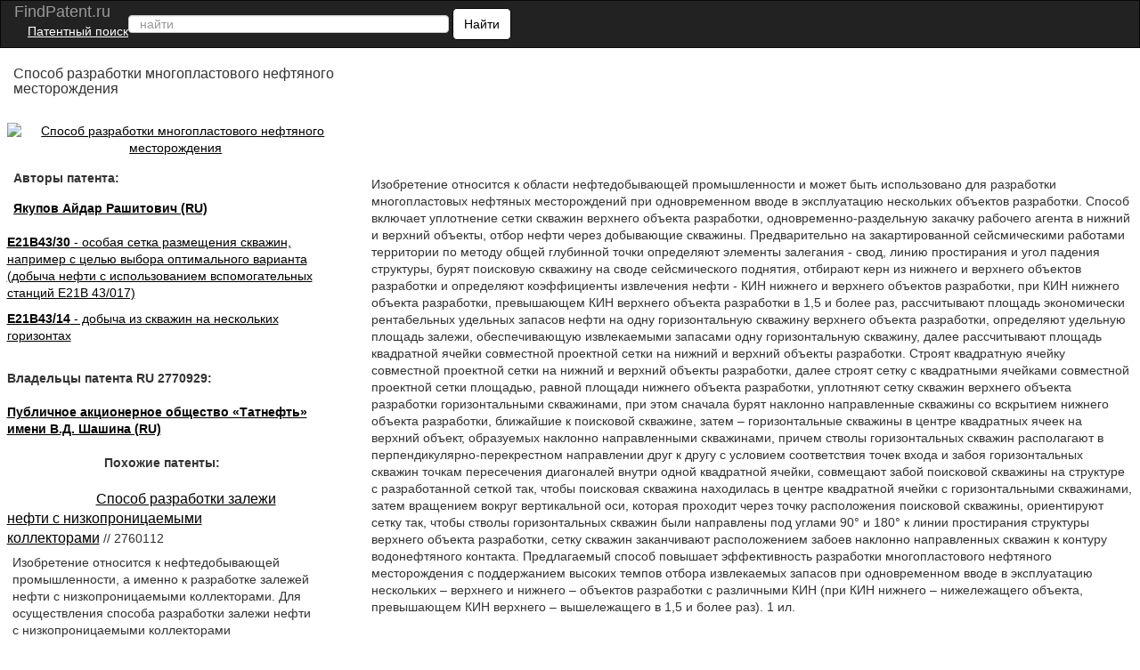

--- FILE ---
content_type: text/html; charset=UTF-8
request_url: https://findpatent.ru/patent/277/2770929.html
body_size: 16416
content:
<!DOCTYPE html>
<html lang='ru' itemscope itemtype="http://schema.org/Article">
<head>
    <meta name="viewport" content="width=device-width, initial-scale=1.0" />
    <meta http-equiv="Content-Type" content="text/html; charset=utf-8" />
    <meta name="copyright" content="&copy; Патентный поиск, поиск патентов на изобретения - FindPatent.ru - 2012-2023" />
    <link rel="sitemap" type="application/xml" title="Sitemap" href="https://findpatent.ru/sitemap.xml" />
    <link rel="apple-touch-icon" sizes="57x57" href="https://img.findpatent.ru/i/apple-icon-57x57.png" type="image/png" />
    <link rel="apple-touch-icon" sizes="60x60" href="https://img.findpatent.ru/i/apple-icon-60x60.png" type="image/png" />
    <link rel="apple-touch-icon" sizes="72x72" href="https://img.findpatent.ru/i/apple-icon-72x72.png" type="image/png" />
    <link rel="apple-touch-icon" sizes="76x76" href="https://img.findpatent.ru/i/apple-icon-76x76.png" type="image/png" />
    <link rel="apple-touch-icon" sizes="114x114" href="https://img.findpatent.ru/i/apple-icon-114x114.png" type="image/png" />
    <link rel="apple-touch-icon" sizes="120x120" href="https://img.findpatent.ru/i/apple-icon-120x120.png" type="image/png" />
    <link rel="apple-touch-icon" sizes="144x144" href="https://img.findpatent.ru/i/apple-icon-144x144.png" type="image/png" />
    <link rel="apple-touch-icon" sizes="152x152" href="https://img.findpatent.ru/i/apple-icon-152x152.png" type="image/png" />
    <link rel="apple-touch-icon" sizes="180x180" href="https://img.findpatent.ru/i/apple-icon-180x180.png" type="image/png" />
    <link rel="icon" sizes="192x192" href="https://img.findpatent.ru/i/android-icon-192x192.png" type="image/png" />
    <link rel="icon" sizes="32x32" href="https://img.findpatent.ru/i/favicon-32x32.png" type="image/png" />
    <link rel="icon" sizes="96x96" href="https://img.findpatent.ru/i/favicon-96x96.png" type="image/png" />
    <link rel="icon" sizes="16x16" href="https://img.findpatent.ru/i/favicon-16x16.png" type="image/png" />
    <link rel="shortcut icon" href="https://img.findpatent.ru/i/favicon-16x16.png" type="image/png" />
    <link rel="manifest" href="https://img.findpatent.ru/manifest.json">
    <meta name="msapplication-TileColor" content="#ffffff">
    <meta name="msapplication-TileImage" content="https://img.findpatent.ru/i/ms-icon-144x144.png">
    <meta name="theme-color" content="#ffffff">
    <script type="text/javascript" src="/js/jquery-1.4.4.js"></script>


<link rel="stylesheet" href="/highlight/styles/foundation.css">
<link rel="stylesheet" href="/css/bs.css">
<link rel="stylesheet" href="/css/style.css">
<link href="/i/favicon.ico" rel="shortcut icon">
<!--script src="/highlight/highlight.js"></script>
<script type="text/javascript" src="/highlight/etc.js"></script-->

<!--script src="/js/getscript/getscript.js"></script>
<link rel="stylesheet" href="/js/getscript/getscript.css" type="text/css"-->

<!--[if lte IE 10]>
<------><script type="text/javascript" src="/js/html5shiv.js"></script>
<![endif]-->


    
    
    <meta name="url" content="https://findpatent.ru/patent/277/2770929.html" />
    
    
    <meta name="date" content="2022-09-02T16:43:21+04:00" />
    
    <meta name="keywords" content="Способ разработки многопластового нефтяного месторождения" />
    
    <meta name="Description" content="Изобретение относится к области нефтедобывающей промышленности и может быть использовано для разработки многопластовых нефтяных месторождений при одновременном вводе в эксплуатацию нескольких объектов разработки. Способ включает уплотнение сетки скважин верхнего объекта разработки, одновременно-раздельную закачку рабочего агента в нижний и верхний объекты, отбор нефти через добывающие скважины. Предварительно на закартированной сейсмическими работами территории по методу общей глубинной точки определяют элементы залегания - свод, линию простирания и угол падения структуры, бурят поисковую скважину на своде сейсмического поднятия, отбирают керн из нижнего и верхнего объектов разработки и определяют коэффициенты извлечения нефти - КИН нижнего и верхнего объектов разработки, при КИН нижнего объекта разработки, превышающем КИН верхнего объекта разработки в 1,5 и более раз, рассчитывают площадь экономически рентабельных удельных запасов нефти на одну горизонтальную скважину верхнего объекта разработки, определяют удельную площадь залежи, обеспечивающую извлекаемыми запасами одну горизонтальную скважину, далее рассчитывают площадь квадратной ячейки совместной проектной сетки на нижний и верхний объекты разработки. Строят квадратную ячейку совместной проектной сетки на нижний и верхний объекты разработки, далее строят сетку с квадратными ячейками совместной проектной сетки площадью, равной площади нижнего объекта разработки, уплотняют сетку скважин верхнего объекта разработки горизонтальными скважинами, при этом сначала бурят наклонно направленные скважины со вскрытием нижнего объекта разработки, ближайшие к поисковой скважине, затем – горизонтальные скважины в центре квадратных ячеек на верхний объект, образуемых наклонно направленными скважинами, причем стволы горизонтальных скважин располагают в перпендикулярно-перекрестном направлении друг к другу с условием соответствия точек входа и забоя горизонтальных скважин точкам пересечения диагоналей внутри одной квадратной ячейки, совмещают забой поисковой скважины на структуре с разработанной сеткой так, чтобы поисковая скважина находилась в центре квадратной ячейки с горизонтальными скважинами, затем вращением вокруг вертикальной оси, которая проходит через точку расположения поисковой скважины, ориентируют сетку так, чтобы стволы горизонтальных скважин были направлены под углами 90° и 180° к линии простирания структуры верхнего объекта разработки, сетку скважин заканчивают расположением забоев наклонно направленных скважин к контуру водонефтяного контакта. Предлагаемый способ повышает эффективность разработки многопластового нефтяного месторождения с поддержанием высоких темпов отбора извлекаемых запасов при одновременном вводе в эксплуатацию нескольких – верхнего и нижнего – объектов разработки с различными КИН. 1 ил." />
    
    <meta name="robots" content="index, follow" />
    <title>Способ разработки многопластового нефтяного месторождения</title>
    <!--scoped-->
    <style>@charset "utf-8";
*::before, *::after{box-sizing:border-box;}
*{font-family:Arial, Geneva, sans-serif;margin:0px;}
@font-face { font-family: 'Arvo'; font-display: auto; src: local('Arvo'), url(https://fonts.gstatic.com/s/arvo/v9/rC7kKhY-eUDY-ucISTIf5PesZW2xOQ-xsNqO47m55DA.woff2) format('woff2'); }
body, html{height:100%;margin:0px;padding:0px; line-height: 1.42857;background-color: #fff;color: #333; font-size: 14px; min-width:320px;}
a {background-color:transparent; cursor:pointer;text-decoration:underline;color:#000;}
h1{font-size:20px;text-decoration:none;padding-bottom:10px;}
h2{font-size:27px;}
h3{font-size:24px;}
h4{font-size:21px;}
h5{font-size:18px;}
h6{font-size:14px;}
b, strong { font-weight: 700; }
p {margin: 0 0 10px;}
h1, .h1, h2, .h2, h3, .h3 {margin-bottom: 10px; margin-top: 20px; }
h1, h2, h3, h4, h5, h6, .h1, .h2, .h3, .h4, .h5, .h6 {color: inherit; font-family: inherit;font-weight: 500; line-height: 1.1; }
/* ШАПКА */
.navbar{position:relative;min-height:50px;margin-bottom:20px;border:1px solid transparent}
@media (min-width:768px){.navbar{border-radius:4px}.navbar-header{float:left}}
.navbar-inverse{background-color:#222;border-color:#080808}
.navbar-brand {font-size: 18px; line-height: 20px; padding: 0 15px 0 15px;  color: #ffffff;}
.navbar-header{float:left;display:table;content:" ";width:100%;}
@media (min-width:768px){.navbar-header{float:left; width:55%;}}
@media (min-width:838px){.navbar-header{width:47%;}}
.patent{color:#ffffff;}
.patent li{display:block;margin-top:16px;}
.moremenu2 {display:none;}
@media (max-width:761px) {.moremenu2 {display:block;}}
.moremenu2 a {text-decoration:underline; color:#fff;}
.vk_img{float:left;width:49px;margin-top:0px;height:27px;background:url(/img/icons.png) -9px 0px;cursor:pointer;}
.ok_img{float:left;width:49px;margin-top:0px;height:27px;background:url(/img/icons.png) 149px 0px;cursor:pointer;}
.f_img{float:left;width:49px;margin-top:0px;height:27px;background:url(/img/icons.png) 100px 0px;cursor:pointer;}
.t_img{float:left;width:49px;margin-top:0px;height:27px;background:url(/img/icons.png) 48px 0px;cursor:pointer;}
.g_img{margin-top:15px;}

/* NAV BAR BLOCK */
.navbar-inverse .navbar-text{color:#9d9d9d}
.navbar-inverse .navbar-nav > li > a{color:#9d9d9d}
.navbar-inverse .navbar-nav > li > a:hover, .navbar-inverse .navbar-nav > li > a:focus{color:#fff;background-color:transparent}
.seach_hide {display:none;}
@media (max-width:500px)
{
.seach_hide {display:block;}
}
.navbar-form{padding-left:150px;padding:10px 15px;margin-top:8px;margin-right:-15px;margin-bottom:8px;margin-left:-15px;border-top:1px solid transparent;border-bottom:1px solid transparent;-webkit-box-shadow:inset 0 1px 0 rgba(255, 255, 255, .1), 0 1px 0 rgba(255, 255, 255, .1);box-shadow:inset 0 1px 0 rgba(255, 255, 255, .1), 0 1px 0 rgba(255, 255, 255, .1)}
@media (min-width:768px)
{
    .navbar-form .form-group{display:inline-block;margin-bottom:0;vertical-align:middle}
    .navbar-form .form-control{display:inline-block;width:auto;vertical-align:middle}
    .navbar-form .control-label{margin-bottom:0;vertical-align:middle}
    .navbar-form {width:auto;padding-top:0;padding-bottom:0;margin-right:0;margin-left:0;border:0;}
    
    .navbar-left{float:left !important}
    .navbar-right{float:right !important;margin-right:15px}
    .navbar-right ~ .navbar-right{margin-right:0}
    
}
@media (max-width:767px){
    .navbar-form .form-group{margin-bottom:5px}
    .navbar-form .form-group:last-child{margin-bottom:0}
}

    
    td{text-align:center;border:#000 solid 1px;}
table { width:90%; border-collapse: collapse; }
.clearfix::after, .container::after, .container-fluid::after,.form-horizontal .form-group::after, .btn-toolbar::after, .btn-group-vertical > .btn-group::after, .nav::after, .navbar::after, .navbar-header::after, .navbar-collapse::after, .pager::after, .panel-body::after, .modal-footer::after{clear:both;}
.clearfix::before, .clearfix::after, .dl-horizontal dd::before, .dl-horizontal dd::after, .container::before, .container::after, .container-fluid::before, .container-fluid::after, .row::before, .row::after, .form-horizontal .form-group::before, .form-horizontal .form-group::after, .btn-toolbar::before, .btn-toolbar::after, .btn-group-vertical > .btn-group::before, .btn-group-vertical > .btn-group::after, .nav::before, .nav::after, .navbar::before, .navbar::after, .navbar-header::before, .navbar-header::after, .navbar-collapse::before, .navbar-collapse::after, .pager::before, .pager::after, .panel-body::before, .panel-body::after, .modal-footer::before, .modal-footer::after{content:" ";display:table;}
.navbar-inverse .navbar-collapse, .navbar-inverse .navbar-form{border-color:#101010;}
.container > .navbar-header, .container-fluid > .navbar-header, .container > .navbar-collapse, .container-fluid > .navbar-collapse{margin-left:0;margin-right:0;}
.navbar-inverse .navbar-nav > .active > a, .navbar-inverse .navbar-nav > .active > a:hover, .navbar-inverse .navbar-nav > .active > a:focus{color:#fff;background-color:#080808}
.navbar-inverse .navbar-nav > .disabled > a, .navbar-inverse .navbar-nav > .disabled > a:hover, .navbar-inverse .navbar-nav > .disabled > a:focus{color:#444;background-color:transparent}
.navbar-inverse .navbar-toggle{border-color:#333}
.navbar-inverse .navbar-toggle:hover, .navbar-inverse .navbar-toggle:focus{background-color:#333}
.navbar-inverse .navbar-toggle .icon-bar{background-color:#fff}
.navbar-inverse .navbar-collapse, .navbar-inverse .navbar-form{border-color:#101010}
.navbar-inverse .navbar-nav > .open > a, .navbar-inverse .navbar-nav > .open > a:hover, .navbar-inverse .navbar-nav > .open > a:focus{color:#fff;background-color:#080808}
@media (max-width:767px){.navbar-inverse .navbar-nav .open .dropdown-menu > .dropdown-header{border-color:#080808}
.navbar-inverse .navbar-nav .open .dropdown-menu .divider{background-color:#080808}
.navbar-inverse .navbar-nav .open .dropdown-menu > li > a{color:#9d9d9d}
.navbar-inverse .navbar-nav .open .dropdown-menu > li > a:hover, .navbar-inverse .navbar-nav .open .dropdown-menu > li > a:focus{color:#fff;background-color:transparent}
.navbar-inverse .navbar-nav .open .dropdown-menu > .active > a, .navbar-inverse .navbar-nav .open .dropdown-menu > .active > a:hover, .navbar-inverse .navbar-nav .open .dropdown-menu > .active > a:focus{color:#fff;background-color:#080808}
.navbar-inverse .navbar-nav .open .dropdown-menu > .disabled > a, .navbar-inverse .navbar-nav .open .dropdown-menu > .disabled > a:hover, .navbar-inverse .navbar-nav .open .dropdown-menu > .disabled > a:focus{color:#444;background-color:transparent}
}
.navbar-inverse .navbar-link{color:#9d9d9d}
.navbar-inverse .navbar-link:hover{color:#fff}
.navbar-inverse .btn-link{color:#9d9d9d}
.navbar-inverse .btn-link:hover, .navbar-inverse .btn-link:focus{color:#fff}
.navbar-inverse .btn-link[disabled]:hover, fieldset[disabled] .navbar-inverse .btn-link:hover, .navbar-inverse .btn-link[disabled]:focus, fieldset[disabled] .navbar-inverse .btn-link:focus{color:#444}
article, aside, details, figcaption, figure, footer, header, hgroup, main, menu, nav, section, summary{display:block;}
.container-fluid{margin-left:auto;margin-right:auto;padding-left:15px;padding-right:15px;}
.navbar-collapse{padding-right:15px;padding-left:15px;overflow-x:visible;-webkit-overflow-scrolling:touch;border-top:1px solid transparent;-webkit-box-shadow:inset 0 1px 0 rgba(255, 255, 255, .1);box-shadow:inset 0 1px 0 rgba(255, 255, 255, .1)}
.navbar-collapse.in{overflow-y:auto}
@media (min-width:768px){.navbar-collapse{width:auto;border-top:0;-webkit-box-shadow:none;box-shadow:none}
.navbar-collapse.collapse{display:block !important;height:auto !important;padding-bottom:0;overflow:visible !important;visibility:visible !important}
.navbar-collapse.in{overflow-y:visible}
}
.collapse{display:none;visibility:hidden}
.collapse.in{display:block;visibility:visible}
tr.collapse.in{display:table-row}
tbody.collapse.in{display:table-row-group}
.navbar-left{float:left !important}
.collapsing{position:relative;height:0;overflow:hidden;-webkit-transition-timing-function:ease;-o-transition-timing-function:ease;transition-timing-function:ease;-webkit-transition-duration:.35s;-o-transition-duration:.35s;transition-duration:.35s;-webkit-transition-property:height, visibility;-o-transition-property:height, visibility;transition-property:height, visibility}
.sr-only{position:absolute;width:1px;height:1px;padding:0;margin:-1px;overflow:hidden;clip:rect(0, 0, 0, 0);border:0}
.sr-only-focusable:active, .sr-only-focusable:focus{position:static;width:auto;height:auto;margin:0;overflow:visible;clip:auto}
.collapse{display:none;visibility:hidden;}
@media (min-width:768px){.navbar-left{float:left !important}
}
.navbar-nav{margin:7.5px 15px}
.navbar-nav > li > a{padding-top:10px;padding-bottom:10px;line-height:20px}
@media (max-width:767px){.navbar-nav .open .dropdown-menu{position:static;float:none;width:auto;margin-top:0;background-color:transparent;border:0;-webkit-box-shadow:none;box-shadow:none}
.navbar-nav .open .dropdown-menu > li > a, .navbar-nav .open .dropdown-menu .dropdown-header{padding:5px 15px 5px 25px}
.navbar-nav .open .dropdown-menu > li > a{line-height:20px}
.navbar-nav .open .dropdown-menu > li > a:hover, .navbar-nav .open .dropdown-menu > li > a:focus{background-image:none}
}
@media (min-width:768px){.navbar-nav{float:left;margin:0}
.navbar-nav > li{float:left}
.navbar-nav > li > a{padding-top:15px;padding-bottom:15px}
}
.nav{padding-left:0;margin-bottom:0;list-style:none}
.nav > li{position:relative;display:block}
.nav > li > a{position:relative;display:block;padding:10px 15px}
.nav > li > a:hover, .nav > li > a:focus{text-decoration:none;background-color:#eee}
.nav > li.disabled > a{color:#777}
.nav > li.disabled > a:hover, .nav > li.disabled > a:focus{color:#777;text-decoration:none;cursor:not-allowed;background-color:transparent}
.nav .open > a, .nav .open > a:hover, .nav .open > a:focus{background-color:#eee;border-color:#337ab7}
.nav .nav-divider{height:1px;margin:9px 0;overflow:hidden;background-color:#e5e5e5}
.nav > li > a > img{max-width:none}
.navbar-toggle{position:relative;float:right;padding:9px 10px;margin-top:8px;margin-right:15px;margin-bottom:8px;background-color:transparent;background-image:none;border:1px solid transparent;border-radius:4px}
.navbar-toggle:focus{outline:0}
.navbar-toggle .icon-bar{display:block;width:22px;height:2px;border-radius:1px}
.navbar-toggle .icon-bar + .icon-bar{margin-top:4px}
@media (min-width:768px){.navbar-toggle{display:none}
}
.form-control{background-color:#fff;background-image:none;border:1px solid #ccc;border-radius:4px;box-shadow:0 1px 1px rgba(0, 0, 0, 0.075) inset;color:#555;display:block;font-size:14px;height:20px;line-height:1.42857;padding:6px 12px;transition:border-color 0.15s ease-in-out 0s, box-shadow 0.15s ease-in-out 0s;width:100%;}
.form-control::-moz-placeholder{color:#999;opacity:1;}
input, button, select, textarea{font-family:inherit;font-size:inherit;line-height:inherit;}
button, input, optgroup, select, textarea{color:inherit;font:inherit;margin:0;}
.btn{-moz-user-select:none;background-image:none;border:1px solid transparent;border-radius:4px;cursor:pointer;display:inline-block;font-size:14px;font-weight:400;line-height:1.42857;margin-bottom:0;padding:6px 12px;text-align:center;vertical-align:middle;white-space:nowrap;}
button, select{text-transform:none;}
.navbar{border-radius:0;}
.login a{float:left;}
.navbar-form .btn-default{background:#fff;color:#000;border:1px solid #000000;border-radius:5px;}
.fb{display:block;background:url("../images/social-icon.png");width:30px;height:30px;}
.gp{display:block;width:30px;height:30px;background:url("../images/social-icon.png") -186px 0;}
.tw{display:block;width:30px;height:30px;background:url("../images/social-icon.png") -31px 0;}
.navbar-inverse .navbar-nav > li > a.icon{padding:10px 15px;}
.icon{float:left;padding:0;}
.navbar-nav{min-width:240px;}
.navbar-toggle{margin:8px 5px 8px 0}
.f1lblock{max-width:100%;position:relative;margin-left:2%;}
.f2lblock{max-width:100%;position:relative;float:right;}
.f3rblock{max-width:100%;position:relative;float:left;}
.f3rblock img {max-width:100%;}
@media (max-width:700px)
{
.f3rblock .tbl { max-width:100%;
       overflow-x: scroll;
    	    -webkit-overflow-scrolling: touch;}
    	    }
.f4rblock{max-width:100%;width:100%;position:relative;clear:both;height:105px;}
.f4rblock_old{max-width:100%;width:100%;position:relative;float:left;clear:both;height:90px;}
.titlein{width:100%;clear:both;}
.bifimgleft{height:auto;max-width:100%; margin-top:10px;}
.img_bl_left{width:100%; margin-top:15px;}
.img_block_right{width:97%;margin-left:2%; margin-top:15px;}
@media (min-width:0px){.login-menu{display:none;}
.login-two{display:block !important;}
}
@media (max-width:300px){.navbar-form{width:320px;overflow:hidden;}
.sidebar{float:right;}
.content{float:left;}
}
@media (min-width:300px){.sidebar{float:right;}
.content{float:left;}
.patent{display:none;}
.navbar-form{padding:10px;padding-left:30px;padding-right:0px;}
.navbar-form .text{display:none;}
.navbar-form button{margin:-3px 0 0 0;height:36px;}
.form-control{display:inline-block;width:70%;}
}
@media (max-width:500px){.content img{width:100%;}
}
@media (min-width:500px){.navbar-form{padding:0 20px;border:none;box-shadow:none;}
.navbar-form .text{display:block;}
.navbar-form button{margin:0;}
.form-group{float:left;}
.navbar-form .form-control{display:inline-block;width:135px;vertical-align:middle;}
.search-collapse{width:auto;border-top:0;-webkit-box-shadow:none;box-shadow:none;}
.btn-search{display:none;}
.search-collapse.collapse{display:block !important;padding-bottom:0;overflow:visible !important;visibility:visible !important;}
}
@media (min-width:550px){.navbar-form .form-control{width:195px;}
}
@media (min-width:600px){.navbar-form .form-control{width:235px;}
}
@media (min-width:650px){.navbar-form .form-control{width:285px;}
}
@media (min-width:700px){.navbar-form .form-control{width:345px;}
.f1lblock{max-width:30%;position:relative;float:left;margin-left:0px;display:inline-block;}
.f2lblock{max-width:28%;position:relative;clear:left;float:left;margin-right:5px;padding-right:5px;display:inline-block;}
.f3rblock{max-width:69%;position:relative;float:right;display:inline-block;align-content:flex-start;text-align:left;}
.f4rblock_new{max-width:68%;width:68%;position:relative;margin-top:10px;margin-top:-40px;display:block;align-content:flex-start;text-align:left;float:none;clear:both;}
.f4rblock{max-width:68%;width:68%;position:relative;float:right;margin-top:10px;margin-top:-40px;display:inline-block;align-content:flex-start;text-align:left;}
.titlein{width:30%;float:left;}
.bifimgleft{height:auto;margin-left:0px;max-width:100%;}
}
@media (min-width:768px){
.sidebar{display:block;}
.login-menu{display:block;}
.navbar-form .form-control{width:180px;}
.navbar-form{padding:0;}
.navbar-form .form-control{display:inline-block;width:130px;}
.nav > li > a{padding:15px 5px;}
.form-control{width:165px;}
}
@media (min-width:850px){.navbar-form .form-control{width:240px;}
.navbar-header{width:65%;}
.img_bl_left{float:left; max-width:728px;}
.img_block_right{float:right;width:320px;margin-left:2%;text-align:left;}
}
@media (min-width:900px){.navbar-form .form-control{width:290px;}
.navbar-header{width:64%;}
}
@media (min-width:910px){.navbar-form .form-control{width:270px;}
.navbar-header{width:68%;}
}
@media (min-width:950px){.navbar-header{min-width:56%;}
.sidebar{float:left;}
.content{float:right;}
.navbar-form .form-control{width:330px;}
}
@media (min-width:1050px){.patent{display:block;padding:0 10px 0 0;}
.navbar-form .form-control{width:150px;}
}
@media (min-width:1100px){.navbar-form .form-control{width:180px;}
.navbar-header{width:74%;}
}
@media (min-width:1200px){.navbar-form .form-control{width:360px;}
.navbar-header{min-width:72%;}
}
@media (min-width:1300px){.navbar-form .form-control{width:390px;}
}
@media (min-width:1400px){.navbar-form .form-control{width:400px;}
.navbar-header{width:75%;}
}
@media (min-width:1500px){.navbar-form .form-control{width:570px;}
}
@media (min-width:1600px){.navbar-form .form-control{width:640px;}
}
@media (min-width:1700px){.navbar-form .form-control{width:720px;}
}
@media (min-width:1800px){.navbar-form .form-control{width:780px;}
}
@media (min-width:1900px){.navbar-form .form-control{width:850px;}
}
.navbar-inverse .navbar-toggle:focus{background:#222222;}
.navbar-inverse .navbar-toggle:hover{background:#333;}
.twoimage{clear:both;padding:1px;vertical-align:bottom;text-align:center;align-content:center;}
.left-fixed-menu{background-color:#000;position:fixed;right:15px;top:60px;}
@media (min-width:980px){.left-fixed-menu{display:none;}
}
.more{background-color:#222222;color:#ffffff;padding:3px;cursor:pointer;}
.sidebar a{font-size:15px;}
.sidebar a:hover{color:#444444;}
.footer{background-color:#000;color:#cccccc;}
.copy{display:inline-block;float:left;margin-left:20px;padding:2px;color:#f5f5f5;font-size:12px;}
#totop{bottom:25px;cursor:pointer;display:none;position:fixed;right:25px;z-index:99999999999999;}
div.footer span.footer_menu{display:inline-block;width:100%;padding:2px;text-align:center;vertical-align:top;font-size:12px;}
.center-wraper{max-width:1265px;margin:auto;text-align:left;}
.txt_on_main_page{margin-left:10px;font-size:13px;}
.rightPart{float:left;width:43%;padding-left:1%;overflow:hidden;margin-top:-5%;}
.leftPart{float:left;width:55%;}
.leftPartsimple{float:left;width:50%;}
@media (max-width:850px){.leftPart{width:100%;}
.rightPart{width:100%;padding-left:0px;}
}
.p5w100{padding-top:5px;padding-bottom:5px;width:100%;}
.w100left{width:100%;background-color:#F0F0F0;float:left;}
.leftp10{text-align:left;padding:2%;}
.f10p5{font-size:14px;padding-top:5px;}
.plt15{float:left;padding-right:20px;padding-left:10px;padding-top:10px;padding-bottom:10px;}
.navbar-inverse .navbar-form{border:none;}
@media (max-width:499px){.navbar-inverse .navbar-form{width:100%;}
}
.index_font_18{color:black;font-size:18px;margin-left:3px;}
.fleft{float:left;}
.w25p{width:25%;}
.mar15px{margin-left:15px;}
.numpatents{width:100%;}
.numpatents li{line-height:32px;list-style:none;clear:both;}
.fright{float:right;}
.finPatAleft a{margin-left:37px;}
.tree_el{font-size:15px;float:left;}
.adslot_1{display:inline-block;}
.w728{max-width:728px;margin:auto;}
.p1p{padding:1%;text-align:center;align-content:center;}
.max800center{max-width:800px;margin:auto;}
.txtcenter{text-align:center; }
.txtcenter p {padding:7px;}
.txtleft{text-align:left;}
.m5{margin:5px;}
.aynde{margin-top:3px;margin-bottom:3px;}
.aynde a{color:#000000;margin-right:10px;}
.aynde a:hover{color:#000000;}
.greeny{font-size:14px;font-weight:400;font-family:arial, helvetica, sans-serif;color:#006600 !important;}
.greeny a{color:#006600;text-decoration:none;}
.greeny a:hover{text-decoration:underline;color:#000000;}
.yandex_ad_new_right{position:fixed;top:85px;left:1%;width:23%;}
@media (max-width:1314px){.yandex_ad_new_right{position:relative;top:0px;right:0px;width:auto;}
}
.navbar-right{padding-top:12px;min-width:240px;padding-bottom:12px; padding-right:15px;}
.footer_butons{margin-top:3px;min-width:220px;overflow:hidden;margin-right:15px;}
.reklama {padding-left:30px;color:#cccccc;cursor:pointer;text-decoration:underline;}
@media (max-width:500px){

.reklama {width:100%; clear:both; padding:9px; float:left;}
}
#upmenushow {margin-right:30px;}
.yap-yandex_ad-vertical .yap-layout { width:100%;}
.w90clear {clear:both;width:90%;
}
.loginleft { float:left; width:50%; padding-top:25px;}
.loginright {float:left; width:49%; padding-bottom:15px;}
.bifimgleft { text-align:center;}
.bigimage {text-align:center;}
@media (max-width:670px)
{
.air {padding:4px;}

.avtorlist {margin-top:7px; }
.loginleft, .loginright {width:100%; }
.bifimgleft {  margin-top:25px;}
.img_block_right a {margin-top:5px;}
}
.img_bl_left small {font-size:14px;}
@media(min-width:1000px)
{
.fixedavtor {position:fixed; top:0px;  right:50%; max-width:320px; margin-right: -537px;}
}
.subscribe {width:90%; border:0px;}
.subscribe td { border-bottom:1px solid #ccc;}
.subscribe td img {margin-left:5px; cursor:pointer;}
.subscribe tr:hover {background-color:#eeeeee;  }
.pagination td  { padding:7px; border:1px solid #ccc; width: 18px; text-align:center;}
.pagination td:hover { background-color:#ccc;}

.pagination .active  {  background-color:#666; color:#fff;}
.pagination .active a { color:#fff;}
.cabinet_avtor {width:30%; min-width:315px; text-align:right; float:right; padding-right:5px; margin-top:4px;}
@media (max-width:400px)
{
.cabinet_avtor {padding-bottom:10px;}
}
.header_in_set { width:27px;float:right;height:20px;padding-top:7px;position:absolute;right:7px;top:4px; margin-left:7px;}

@media (max-width:800px) {.fr4block {float:none;}}</style>
</head>
<body>

<div class="body">
<nav class="navbar navbar-inverse" style="margin: 0">
    <div class="container-fluid">
    
        <div class="navbar-header">
            <div class="header_in_set">
        	<!-- auth -->
        	<!--a style="cursor:pointer;" onmouseover="this.href='/login.html';"><img src="https://img.findpatent.ru/img/logout.png" style="width:26px;" alt="Login/Logout" /></a-->
            </div>
            <button type="button" class="navbar-toggle collapsed" id="upmenushow">
                <span class="icon-bar"></span>
                <span class="icon-bar"></span>
                <span class="icon-bar"></span>
            </button>
            <button type="button" class="navbar-toggle collapsed btn-search" id="showfindform">
                <img src="https://img.findpatent.ru/img/serchico.png" style="width:15px; height:14px;" alt="Поиск" />
            </button>
            
            <div style="float:left;">
		    <a class="navbar-brand" style="height:25px; text-decoration:none;" onmouseover="this.href='https://findpatent.ru/';">
    	    
                <span style="line-height: 25px;">FindPatent.ru</span>
            
            </a><br><a href="/" style="padding:0px;line-height:7px; color: white; font-size: 14px; padding-left: 15px;">Патентный поиск</a></div>
            
            <div class="search-collapse collapse" id="search-collapse">
                <!--ul class="nav navbar-nav navbar-left patent">
                    <li>
                	<noindex>
                	<a href="/articles/reklama.html" rel="nofollow" style="color:gold;">Размещение рекламы</a>
                	</noindex>
                    </li>
                </ul-->
                <form class="navbar-form navbar-left" method="get" action="/search.pl" name="csesearchbox" id="cse-search-box">

                    <input type="text" class="form-control search_area_input" placeholder="найти" id="search" name="q" value="" />
                    <input type="hidden" name="cx" value="partner-pub-2482561249882702:3189474985" />
                    <input type="hidden" name="cof" value="FORID:10" />
                    <input type="hidden" name="ie" value="UTF-8" />
                    <input type="hidden" name="searchtype" value="1" />
                    <input type="hidden" name="save" value="1" />
                    <button type="submit" class="btn btn-default">
                        <span class="seach_hide"> <img src="https://img.findpatent.ru/img/serchico_black.png" alt="" /></span>
                        <span class="text">Найти</span>
                    </button>
                </form>
            </div>
        </div>
    
        <div class="collapse navbar-collapse" id="bs-example-navbar-collapse-1">
            <ul class="nav navbar-nav navbar-right">
        	<!-- share -->
            </ul>
            <div class="moremenu2">
            <hr /><BR /><a style="padding:0px;line-height:14px; margin-left:10px;cursor:pointer;" onmouseover="this.href='/registraciya-patentov.html';">Регистрация патентов</a><BR />
            </div>

          </div>

    </div>
</nav>
<div class="center-wraper clearfix">

<div id="content">
<!-- -->
<div>
<div class="titlein"><h1 style="font-size:16px;margin-left:2%;" itemprop="name">Способ разработки многопластового нефтяного месторождения</h1></div>
<div class="f4rblock clearfix"><!-- ban1 --></div>
<div class="f1lblock">
<!-- ev -->

<div id="bigimage">
<a onClick="window.location.href='/img_show/15943382.html';">

<img src="https://img.findpatent.ru/img_data/1594/15943382-o.jpg" class="bifimgleft"  alt="Способ разработки многопластового нефтяного месторождения" itemprop="image">

</a>
</div>

<div style="margin-left:2%;">
<div style="margin-top:15px; margin-bottom:15px;">    <b>Авторы патента:</b></div>

<div class="avtorlist"> <a onClick="window.location.href='/byauthors/1965838/';" rel="nofollow" style="color:black; margin-top:10px;"><b><span itemprop="author">Якупов Айдар Рашитович (RU)</span></b></a></div>
            
            </div>
            <br />
            
            
            
	    <!-- banleft1 -->
            
            <div style="padding-bottom:10px;"><a onClick="window.location.href='/catalog/45990/';" rel="nofollow" style="color:black;"><b>E21B43/30</b> - особая сетка размещения скважин, например с целью выбора оптимального варианта (добыча нефти с использованием вспомогательных станций E21B 43/017)</a>
            </div>
            
            <div style="padding-bottom:10px;"><a onClick="window.location.href='/catalog/45970/';" rel="nofollow" style="color:black;"><b>E21B43/14</b> - добыча из скважин на нескольких горизонтах</a>
            </div>
            
            <br />
            
            
            <b>Владельцы патента RU 2770929:</b><br /><br />
            
            <a onClick="window.location.href='/byowners/277408/';" rel="nofollow" style="color:black;"><b>Публичное акционерное общество «Татнефть» имени В.Д. Шашина (RU)</b></a><br />
            
            <br />
            
            

            
</div>
<div class="f3rblock clearfix">
   <div itemprop="text" style="margin-left:2%;"> <div style="padding-top:5px;"><p>Изобретение относится к области нефтедобывающей промышленности и может быть использовано для разработки многопластовых нефтяных месторождений при одновременном вводе в эксплуатацию нескольких объектов разработки. Способ включает уплотнение сетки скважин верхнего объекта разработки, одновременно-раздельную закачку рабочего агента в нижний и верхний объекты, отбор нефти через добывающие скважины. Предварительно на закартированной сейсмическими работами территории по методу общей глубинной точки определяют элементы залегания - свод, линию простирания и угол падения структуры, бурят поисковую скважину на своде сейсмического поднятия,  отбирают керн из нижнего и верхнего объектов разработки и определяют коэффициенты извлечения нефти - КИН нижнего и верхнего объектов разработки, при КИН нижнего объекта разработки, превышающем КИН верхнего объекта разработки в 1,5 и более раз, рассчитывают площадь экономически рентабельных удельных запасов нефти на одну горизонтальную скважину верхнего объекта разработки, определяют удельную площадь залежи, обеспечивающую извлекаемыми запасами одну горизонтальную скважину, далее рассчитывают площадь квадратной ячейки совместной проектной сетки на нижний и верхний объекты разработки. Строят квадратную ячейку совместной проектной сетки на нижний и верхний объекты разработки, далее строят сетку с квадратными ячейками совместной проектной сетки площадью, равной площади нижнего объекта разработки, уплотняют сетку скважин верхнего объекта разработки горизонтальными скважинами, при этом сначала бурят наклонно направленные скважины со вскрытием нижнего объекта разработки, ближайшие к поисковой скважине, затем – горизонтальные скважины в центре квадратных ячеек на верхний объект, образуемых наклонно направленными скважинами, причем стволы горизонтальных скважин располагают в перпендикулярно-перекрестном направлении друг к другу с условием соответствия точек входа и забоя горизонтальных скважин точкам пересечения диагоналей внутри одной квадратной ячейки, совмещают забой поисковой скважины на структуре с разработанной сеткой так, чтобы поисковая скважина находилась в центре квадратной ячейки с горизонтальными скважинами, затем вращением вокруг вертикальной оси, которая проходит через точку расположения поисковой скважины, ориентируют сетку так, чтобы стволы горизонтальных скважин были направлены под углами 90° и 180° к линии простирания структуры верхнего объекта разработки, сетку скважин заканчивают расположением забоев наклонно направленных скважин к контуру водонефтяного контакта. Предлагаемый способ повышает эффективность разработки многопластового нефтяного месторождения с поддержанием высоких темпов отбора извлекаемых запасов при одновременном вводе в эксплуатацию нескольких – верхнего и нижнего – объектов разработки с различными КИН (при КИН нижнего – нижележащего объекта, превышающем КИН верхнего – вышележащего в 1,5 и более раз). 1 ил.</p></div>

<!-- ban2 -->

<p>&nbsp;</p><p>Изобретение относится к области нефтедобывающей промышленности и может быть использовано для разработки многопластовых нефтяных месторождений при одновременном вводе в эксплуатацию нескольких объектов разработки, а именно при превышении коэффициента извлечения нефти (КИН) нижнего объекта в 1,5 раза и более КИН верхнего объекта.</p><p>Известен способ разработки многопластового нефтяного месторождения, при котором каждый нефтяной пласт разрабатывают отдельно самостоятельной сеткой добывающих и нагнетательных скважин (Иванова М.М., Дементьев Л.Ф., Чоловский И.П. Нефтепромысловая геология и геологические основы разведки месторождений нефти и газа. - М.: Недра, 1985, стр.232). По способу на нефтяной площади, где находится несколько нефтяных пластов, столько же самостоятельных сеток скважин и соответственно во столько же раз увеличено общее число скважин и примерно во столько же раз увеличены общие капитальные затраты. </p><p>Недостатком этого способа является чрезмерное увеличение общего числа скважин и капитальных затрат. Более того, если каждый из пластов обладает слишком низкой продуктивностью, такой, что дебит нефти проектной скважины оказывается ниже минимальной экономически допустимой величины, то месторождение вообще не будет введено в разработку, и все его запасы нефти будут потеряны.</p><p>Также известен способ разработки многопластового нефтяного месторождения, при котором все нефтяные пласты объединяют в один общий эксплуатационный объект с одной общей сеткой добывающих и нагнетательных скважин (Иванова М.М., Дементьев Л.Ф., Чоловский И.П. Нефтепромысловая геология и геологические основы разведки месторождений нефти и газа. - М.: Недра, 1985, стр.236. 2).</p><p>Недостатком способа является увеличение неравномерности вытеснения нефти агентом в добывающие скважины и, как следствие, происходит уменьшение средней доли нефти в суммарном отборе жидкости. Причем возможно такое значительное увеличение неравномерности вытеснения нефти и такое значительное уменьшение средней доли нефти в суммарном отборе жидкости, что не увеличивается, а наоборот уменьшается средний дебит нефти, в таком случае объединение пластов становится нерациональным и недопустимым.</p><p>Наиболее близким является способ разработки многопластового нефтяного месторождения (Патент RU № 2474676, МПК Е21В 43/14, 43/20, опубл. 10.02.2013), включающий уплотнение сетки скважин верхнего объекта разработки, одновременно-раздельную закачку рабочего агента в нижний и верхний объекты, отбор нефти через добывающие скважины.</p><p>Недостатком способа является то, что при вовлечении в разработку одновременно несколько пластов без учета их фильтрационно-емкостных свойств и коэффициентов извлечения нефти невозможно поддерживать высокие темпы отбора и достичь увеличения дебита нефти. Вследствие недостаточной информации эффективность разработки такого многопластового месторождения также будет не высока. </p><p>Технической задачей является повышение эффективности разработки многопластового нефтяного месторождения с поддержанием высоких темпов отбора извлекаемых запасов при одновременном вводе в эксплуатацию нескольких – верхнего и нижнего – объектов разработки с различными КИН (при КИН нижнего – нижележащего объекта, превышающем КИН верхнего – вышележащего в 1,5 и более раза) за счет оптимального расположения единой квадратной сетки наклонно-направленных проектных скважин нижнего и верхнего объектов и уплотняющей сетки горизонтальных скважин верхнего объекта. </p><p>Техническая задача решается способом разработки многопластового нефтяного месторождения, включающим уплотнение сетки скважин верхнего объекта разработки, одновременно-раздельную закачку рабочего агента в нижний и верхний объекты, отбор нефти через добывающие скважины.</p><p>Новым является то, что предварительно на закартированной сейсмическими работами территории по методу общей глубинной точки определяют элементы залегания - свод, линию простирания и угол падения структуры, бурят поисковую скважину на своде сейсмического поднятия,  отбирают керн из нижнего и верхнего объектов разработки и определяют коэффициенты извлечения нефти - КИН нижнего и верхнего объектов разработки, при КИН нижнего объекта разработки превышающем КИН верхнего объекта разработки в 1,5 и более раза рассчитывают площадь экономически рентабельных удельных запасов нефти на одну горизонтальную скважину верхнего объекта разработки, определяют удельную площадь залежи, обеспечивающую извлекаемыми запасами одну горизонтальную скважину, далее рассчитывают площадь квадратной ячейки совместной проектной сетки на нижний и верхний объекты разработки по формуле:</p><p>S=Sгс*(КИН н.о./КИН в.о.), </p><p>где S – площадь одной квадратной ячейки совместной проектной сетки скважин,</p><p>Sгс – площадь рентабельных запасов на одну горизонтальную скважину верхнего объекта,</p><p>КИН н.о. – коэффициент извлечения нефти нижнего объекта разработки по данным анализа керна, </p><p>КИН в.о. – коэффициент извлечения нефти верхнего объекта разработки по данным анализа керна,</p><p>строят квадратную ячейку совместной проектной сетки на нижний и верхний объекты разработки, далее строят сетку с квадратными ячейками совместной проектной сетки площадью, равной площади нижнего объекта разработки, уплотняют сетку скважин верхнего объекта разработки горизонтальными скважинами, при этом сначала бурят наклонно-направленные скважины со вскрытием нижнего объекта разработки, ближайшие к поисковой скважине, затем –горизонтальные скважины в центре квадратных ячеек на верхний объект, образуемых наклонно-направленными скважинами, причем стволы горизонтальных скважин располагают в перпендикулярно-перекрестном направлении друг к другу с условием соответствия точек входа и забоя горизонтальных скважин точкам пересечения диагоналей внутри одной квадратной ячейки, совмещают забой поисковой скважины на структуре с разработанной сеткой так, чтобы поисковая скважина находилась в центре квадратной ячейки с горизонтальными скважинами, затем вращением вокруг вертикальной оси, которая проходит через точку расположения поисковой скважины, ориентируют сетку так, чтобы стволы горизонтальных скважин были направлены под углом 90° и 180° к линии простирания структуры верхнего объекта разработки, сетку скважин заканчивают расположением забоев наклонно-направленных скважин к контуру водонефтяного контакта.</p><p>На фиг. изображена схема сетки с равносторонними квадратными ячейками с горизонтальными скважинами в центре квадратных ячеек.</p><p>Способ разработки многопластового нефтяного месторождения осуществляют следующим образом.</p><p>Многие нефтяные месторождения состоят из нескольких –нижних и верхних нефтяных пластов (объектов разработки), расположенных на разной глубине. При разработке многопластового нефтяного месторождения нижние и верхние объекты разработки вырабатываются по-разному. Предлагается разрабатывать многопластовое нефтяное месторождение с поддержанием высоких темпов отбора извлекаемых запасов при одновременном вводе в эксплуатацию верхнего и нижнего объектов разработки с различными коэффициентами извлечения нефти - КИН, а именно при КИН нижнего объекта, превышающем КИН верхнего объекта разработки в 1,5 и более раза за счет оптимального расположения единой квадратной сетки с учетом КИН верхнего и нижнего объектов разработки. Например, к таким залежам можно отнести Ромашкинское, Бавлинское, Матросовское, Тат-Кандызское и др. месторождения.</p><p>Предварительно на закартированной сейсмическими работами территории многопластового нефтяного месторождения, состоящего из нижнего и верхнего объектов разработки, по методу общей глубинной точки МОГТ (например, в 2Д, 3Д, 4Д и т.п. структуре) определяют элементы залегания - свод, линию простирания и угол падения структуры. Бурят поисковую скважину на своде сейсмического поднятия. Отбирают керн из нижнего и верхнего объектов разработки и определяют коэффициенты извлечения нефти - КИН нижнего и верхнего объектов разработки (КИН н.о., КИН в.о.). При КИН нижнего объекта разработки превышающем КИН верхнего объекта разработки в 1,5 и более раза рассчитывают площадь экономически рентабельных удельных запасов нефти на одну горизонтальную скважину верхнего объекта разработки (Sгс). Определяют удельную площадь залежи, обеспечивающую извлекаемыми запасами одну горизонтальную скважину. Далее рассчитывают площадь квадратной ячейки S совместной проектной сетки на нижний и верхний объекты разработки по формуле:</p><p>S=Sгс*(КИН н.о./КИН в.о.), </p><p>где S – площадь одной квадратной ячейки совместной проектной сетки скважин,</p><p>Sгс – площадь рентабельных запасов на одну горизонтальную скважину верхнего объекта,</p><p>КИН н.о. – коэффициент извлечения нефти нижнего объекта разработки по данным анализа керна, </p><p>КИН в.о. – коэффициент извлечения нефти верхнего объекта разработки по данным анализа керна утвержденный при подсчете запасов.</p><p>После определения площади квадратной ячейки S совместной проектной сетки на нижний и верхний объекты разработки строят квадратную ячейку совместной проектной сетки на нижний и верхний объекты разработки. Далее строят сетку (трафарет, см. фиг.) с квадратными ячейками совместной проектной сетки площадью, равной площади нижнего объекта разработки. Уплотняют сетку скважин верхнего объекта разработки горизонтальными скважинами. При этом сначала бурят наклонно-направленные скважины со вскрытием нижнего объекта разработки, ближайшие к поисковой скважине, затем –горизонтальные скважины в центре квадратных ячеек на верхний объект, образуемых наклонно-направленными скважинами, причем стволы горизонтальных скважин располагают в перпендикулярно-перекрестном направлении друг к другу с условием соответствия точек входа и забоя горизонтальных скважин точкам пересечения диагоналей внутри одной квадратной ячейки. Совмещают забой поисковой скважины на структуре с разработанной сеткой так, чтобы поисковая скважина находилась в центре квадратной ячейки с горизонтальными скважинами. Длина горизонтального ствола скважины - это прямая линия, соединяющая две точки соседних ячеек. Длина горизонтального ствола скважины также зависима от плотности сетки и равномерно изменяется в меньшую или большую сторону при изменении сетки. Центр сетки (трафарета) -это местоположение поисковой скважины. Затем вращением вокруг вертикальной оси, которая проходит через точку расположения поисковой скважины, ориентируют сетку так, чтобы стволы горизонтальных скважин были направлены под углом 90° и 180° к линии простирания структуры верхнего объекта разработки. Сетку скважин заканчивают расположением забоев наклонно-направленных скважин к контуру водонефтяного контакта, т.е. расположение забоев наклонно-направленных скважин ограничивают контуром водонефтяного контакта. После этого осуществляют одновременно-раздельную закачку рабочего агента в нижний и верхний объекты, отбор нефти через добывающие скважины.</p><p>Таким образом ввод наклонно-направленных скважин производится одновременно на нижний и верхний объект разработки по технологии одновременно-раздельной добычи - ОРД или одновременно-раздельной закачки - ОРЗ и добывающих горизонтальных скважин на верхний объект разработки, что позволяет уплотнить сетку верхнего объекта разработки и тем самым существенно увеличить темпы отбора запасов.</p><p>Пример практического применения.</p><p>Предварительно на закартированной сейсмическими работами МОГТ в 2Д структуре (другие примеры практического применения осуществляли в 3Д, 4Д и т.д. структуре) определили элементы залегания (свод, линию простирания и угол падения структуры). Пробурили поисковую скважину. Отобрали керн в нижнем и верхнем объектах разработки. Определили по анализу керна КИН по объектам разработки. КИН верхнего объекта разработки равен 0,2 д.е, нижнего объекта разработки - 0,4 д.е. КИН нижнего объекта разработки превышает КИН верхнего объекта разработки в 2 раза. Экономически рентабельные удельные запасы нефти на одну горизонтальную проектную скважину верхнего объекта составили 20000 т, площадь залежи на одну горизонтальную скважину составила – 160000 м2. Рассчитали площадь квадратной ячейки S совместной проектной сетки на нижний и верхний объекты разработки по формуле:</p><p>S=Sгс*(КИН н.о./КИН в.о.) = 160000*(0,4/0,2)=360000 м2. </p><p>Построили квадратную ячейку площадью 360000 м2, далее построили сетку с равносторонними квадратными ячейками равной площади залежи нижнего объекта, разместили проектные забои наклонно-направленных и горизонтальных скважин в центре квадратных ячеек, образуемых наклонно-направленными скважинами. Причем стволы горизонтальных скважин направили в перпендикулярно-перекрестном направлении друг к другу с условием соответствия точек входа и забоя горизонтальных скважин точкам пересечения диагоналей внутри одной квадратной ячейки. Сначала забои наклонно-направленных скважин №№ 1,2,3 на нижний объект разработки, затем забой горизонтальной скважины № 4гс на верхний. И так далее: наклонно-направленные скважины №№ 26,29,30 на нижний объект и горизонтальную скважину № 31гс на верхний объект, далее наклонно-направленные скважины №№ 33,34,4 на нижний и горизонтальную № 36гс, 32гс на верхний, далее наклонно-направленные скважины №№ 5,6,8 на нижний объект и горизонтальную № 7гс на верхний объект, далее наклонно-направленные скважины №№ 9,10,13 на нижний объект и горизонтальную № 12гс на верхний объект, далее наклонно-направленные скважины №№ 14,16,17 на нижний объект и горизонтальную скважину № 15гс на верхний объект, далее наклонно-направленные скважины №№ 18,21,22 на нижний объект и горизонтальную скважину № 19гс, 20гс, 23гс, 28гс на верхний объект, далее №№ 24,25 и № 27гс и так далее (сначала наклонно-направленные скважины, затем горизонтальные скважины внутри воображаемого квадрата). Далее совместили забои проектных наклонно-направленных скважин с линией простирания структуры залежи верхнего объекта, так чтобы стволы горизонтальных скважин были направлены перпендикулярно и параллельно линии простирания верхнего объекта разработки, полученная сетку с местоположением проектных забоев скважин ограничили в горизонтальном пространстве замкнутой структурой равной по абсолютным отметкам условному водонефтяному контакту (ВНК) для залежи нефти верхнего объекта разработки, причем сетка также должна заканчиваться наклонно-направленными скважинами к контуру ВНК. </p><p>Ввели в эксплуатацию наклонно-направленные скважины одновременно на нижний и верхний объект разработки по технологии ОРД или ОРЗ, и добывающие горизонтальные скважины на верхний объект разработки.</p><p>Предлагаемый способ повышает эффективность разработки многопластового нефтяного месторождения с поддержанием высоких темпов отбора извлекаемых запасов при одновременном вводе в эксплуатацию нескольких – верхнего и нижнего – объектов разработки с различными КИН (при КИН нижнего – нижележащего объекта, превышающем КИН верхнего – вышележащего в 1,5 и более раза) за счет оптимального расположения единой квадратной сетки наклонно-направленных проектных скважин нижнего и верхнего объектов и уплотняющей сетки горизонтальных скважин верхнего объекта. </p><p>Способ разработки многопластового нефтяного месторождения, включающий уплотнение сетки скважин верхнего объекта разработки, одновременно-раздельную закачку рабочего агента в нижний и верхний объекты, отбор нефти через добывающие скважины, отличающийся тем, что предварительно на закартированной сейсмическими работами территории по методу общей глубинной точки определяют элементы залегания - свод, линию простирания и угол падения структуры, бурят поисковую скважину на своде сейсмического поднятия,  отбирают керн из нижнего и верхнего объектов разработки и определяют коэффициенты извлечения нефти - КИН нижнего и верхнего объектов разработки, при КИН нижнего объекта разработки, превышающем КИН верхнего объекта разработки в 1,5 и более раз, рассчитывают площадь экономически рентабельных удельных запасов нефти на одну горизонтальную скважину верхнего объекта разработки, определяют удельную площадь залежи, обеспечивающую извлекаемыми запасами одну горизонтальную скважину, далее рассчитывают площадь квадратной ячейки совместной проектной сетки на нижний и верхний объекты разработки по формуле:</p><p>S=Sгс*(КИН н.о./КИН в.о.), </p><p>где S – площадь одной квадратной ячейки совместной проектной сетки скважин,</p><p>Sгс – площадь рентабельных удельных запасов на одну горизонтальную скважину верхнего объекта,</p><p>КИН н.о. – коэффициент извлечения нефти нижнего объекта разработки по данным анализа керна, </p><p>КИН в.о. – коэффициент извлечения нефти верхнего объекта разработки по данным анализа керна,</p><p>строят квадратную ячейку совместной проектной сетки на нижний и верхний объекты разработки, далее строят сетку с квадратными ячейками совместной проектной сетки площадью, равной площади нижнего объекта разработки, уплотняют сетку скважин верхнего объекта разработки горизонтальными скважинами, при этом сначала бурят наклонно направленные скважины со вскрытием нижнего объекта разработки, ближайшие к поисковой скважине, затем – горизонтальные скважины в центре квадратных ячеек на верхний объект, образуемых наклонно направленными скважинами, причем стволы горизонтальных скважин располагают в перпендикулярно-перекрестном направлении друг к другу с условием соответствия точек входа и забоя горизонтальных скважин точкам пересечения диагоналей внутри одной квадратной ячейки, совмещают забой поисковой скважины на структуре с разработанной сеткой так, чтобы поисковая скважина находилась в центре квадратной ячейки с горизонтальными скважинами, затем вращением вокруг вертикальной оси, которая проходит через точку расположения поисковой скважины, ориентируют сетку так, чтобы стволы горизонтальных скважин были направлены под углами 90° и 180° к линии простирания структуры верхнего объекта разработки, сетку скважин заканчивают расположением забоев наклонно направленных скважин к контуру водонефтяного контакта.</p><br /><br /></div>
<!-- ban3 -->
<p>&nbsp;</p></div>
<div class="f2lblock">
<div class="txtcenter"><b>Похожие патенты:</b></div>
<div class="p5w100 clearfix" style="width:100%; "><p style="width:200px;"><a href="/patent/276/2760112.html" title="Способ разработки залежи нефти с низкопроницаемыми коллекторами"><img src="https://img.findpatent.ru/img_data/1458/14582384-s.jpg" width="100" alt="" class="plt15" /></a></p><div style="text-align:left; margin-top:15px;"><a href="/patent/276/2760112.html" style="color:black;font-size:16px;">Способ разработки залежи нефти с низкопроницаемыми коллекторами</a>&nbsp;//&nbsp;2760112</div><div class="leftp10"><span class="f10p5">Изобретение относится к нефтедобывающей промышленности, а именно к разработке залежей нефти с низкопроницаемыми коллекторами. Для осуществления способа разработки залежи нефти с низкопроницаемыми коллекторами предварительно на закартированной сейсмическими работами по методу общей глубинной точки территории определяют элементы залегания - свод, линию простирания и угол падения структуры.</span></div></div>
<div class="p5w100 clearfix" style="width:100%; background-color:#F0F0F0;float:left;"><p style="width:200px;"><a href="/patent/275/2752179.html" title="Способ разработки нефтяных залежей системой вертикальных и горизонтальных скважин"><img src="https://img.findpatent.ru/img_data/1448/14484694-s.jpg" width="100" alt="" class="plt15" /></a></p><div style="text-align:left; margin-top:15px;"><a href="/patent/275/2752179.html" style="color:black;font-size:16px;">Способ разработки нефтяных залежей системой вертикальных и горизонтальных скважин</a>&nbsp;//&nbsp;2752179</div><div class="leftp10"><span class="f10p5">Заявлен способ разработки нефтяных залежей системой вертикальных и горизонтальных скважин. Техническим результатом является повышение нефтеотдачи нефтяных залежей.</span></div></div>
<div class="p5w100 clearfix" style="width:100%; "><p style="width:200px;"><a href="/patent/274/2741644.html" title="Способ разработки месторождений трудноизвлекаемых углеводородов"><img src="https://img.findpatent.ru/img_data/1434/14343204-s.jpg" width="100" alt="" class="plt15" /></a></p><div style="text-align:left; margin-top:15px;"><a href="/patent/274/2741644.html" style="color:black;font-size:16px;">Способ разработки месторождений трудноизвлекаемых углеводородов</a>&nbsp;//&nbsp;2741644</div><div class="leftp10"><span class="f10p5">Изобретение относится к нефтегазовой отрасли и может быть использовано для добычи трудноизвлекаемых углеводородов и, в частности, сланцевой нефти и нефти нефтеносных сланцев, сверхтяжелой нефти и природных битумов с использованием теплового воздействия на продуктивный пласт. Технический результат – повышение эффективности добычи.</span></div></div>
<div class="p5w100 clearfix" style="width:100%; background-color:#F0F0F0;float:left;"><p style="width:200px;"><a href="/patent/273/2733760.html" title="Способ разработки водоплавающих нефтяных оторочек с массивными газовыми шапками с помощью использования латеральных многозабойных скважин"><img src="https://img.findpatent.ru/img_data/1424/14244968-s.jpg" width="100" alt="" class="plt15" /></a></p><div style="text-align:left; margin-top:15px;"><a href="/patent/273/2733760.html" style="color:black;font-size:16px;">Способ разработки водоплавающих нефтяных оторочек с массивными газовыми шапками с помощью использования латеральных многозабойных скважин</a>&nbsp;//&nbsp;2733760</div><div class="leftp10"><span class="f10p5">Группа изобретений относится к области нефтедобывающей промышленности, и в частности к разработке нефтяных оторочек. Технический результат – повышение эффективности разработки за счет увеличения охвата залежи и ее более полной выработки.</span></div></div>
<div class="p5w100 clearfix" style="width:100%; "><p style="width:200px;"><a href="/patent/273/2731973.html" title="Способ разработки залежей нефти радиальной сеткой скважин"><img src="https://img.findpatent.ru/img_data/1422/14223270-s.jpg" width="100" alt="" class="plt15" /></a></p><div style="text-align:left; margin-top:15px;"><a href="/patent/273/2731973.html" style="color:black;font-size:16px;">Способ разработки залежей нефти радиальной сеткой скважин</a>&nbsp;//&nbsp;2731973</div><div class="leftp10"><span class="f10p5">Изобретение относится к нефтедобывающей промышленности и может найти применение при разработке многопластовых залежей нефти. Технический результат - повышение нефтеотдачи многопластовой нефтяной залежи.</span></div></div>
<div class="p5w100 clearfix" style="width:100%; background-color:#F0F0F0;float:left;"><p style="width:200px;"><a href="/patent/271/2715114.html" title="Способ разработки нефтяной залежи"><img src="https://img.findpatent.ru/img_data/1400/14007668-s.jpg" width="100" alt="" class="plt15" /></a></p><div style="text-align:left; margin-top:15px;"><a href="/patent/271/2715114.html" style="color:black;font-size:16px;">Способ разработки нефтяной залежи</a>&nbsp;//&nbsp;2715114</div><div class="leftp10"><span class="f10p5">Изобретение относится к нефтегазодобывающей промышленности, а именно к технологиям разработки нефтяных пластов с помощью добывающих и нагнетательных скважин. Техническим результатом является упрощение строительства скважин.</span></div></div>
<div class="p5w100 clearfix" style="width:100%; "><p style="width:200px;"><a href="/patent/271/2712980.html" title="Способ повышения эффективности добычи нефти"><img src="https://img.findpatent.ru/img_data/1397/13978069-s.jpg" width="100" alt="" class="plt15" /></a></p><div style="text-align:left; margin-top:15px;"><a href="/patent/271/2712980.html" style="color:black;font-size:16px;">Способ повышения эффективности добычи нефти</a>&nbsp;//&nbsp;2712980</div><div class="leftp10"><span class="f10p5">Группа изобретений относится к комбинированному электрогидравлическому способу извлечения нефти для повышения эффективности выхода нефти из обычных месторождений нефти, которые состоят из водо- и нефтесодержащих геологических формаций. Электрогидравлический способ повышения эффективности добычи нефти из месторождений нефти с водо- и нефтесодержащими геологическими формациями, в котором по меньшей мере одно сооружение из стальных труб, закрепленное в обычной буровой эксплуатационной скважине, находящейся в насосном режиме, используют в качестве электрода и линии электропитания, и по меньшей мере одну металлоконструкцию под землей используют в качестве противолежащего электрода.</span></div></div>
<div class="p5w100 clearfix" style="width:100%; background-color:#F0F0F0;float:left;"><p style="width:200px;"><a href="/patent/269/2692369.html" title="Способ выбора системы разработки месторождения"><img src="https://img.findpatent.ru/img_data/1370/13703637-s.jpg" width="100" alt="" class="plt15" /></a></p><div style="text-align:left; margin-top:15px;"><a href="/patent/269/2692369.html" style="color:black;font-size:16px;">Способ выбора системы разработки месторождения</a>&nbsp;//&nbsp;2692369</div><div class="leftp10"><span class="f10p5">Заявляемое изобретение относится к комплексным системам и способам проектирования обустройства месторождений и может быть использовано для решения задачи определения оптимального способа расстановки скважин на месторождении. Технический результат заключается в обеспечении потенциальной возможности повышения нефтеотдачи пластов, выражающейся в повышении коэффициента извлечения нефти (КИН) за счет предварительного определения оптимального варианта расстановки скважин на месторождении.</span></div></div>
<div class="p5w100 clearfix" style="width:100%; "><p style="width:200px;"><a href="/patent/269/2691794.html" title="Способ увеличения нефтеотдачи пласта методом динамического воздействия на пласт"><img src="https://img.findpatent.ru/img_data/1369/13697886-s.jpg" width="100" alt="" class="plt15" /></a></p><div style="text-align:left; margin-top:15px;"><a href="/patent/269/2691794.html" style="color:black;font-size:16px;">Способ увеличения нефтеотдачи пласта методом динамического воздействия на пласт</a>&nbsp;//&nbsp;2691794</div><div class="leftp10"><span class="f10p5">Изобретение относится к нефтегазодобывающей промышленности и может быть применено для увеличения нефтегазоотдачи пласта. Согласно способу закладывают заряды в эксплуатационных и нагнетательных скважинах.</span></div></div>
<div class="p5w100 clearfix" style="width:100%; background-color:#F0F0F0;float:left;"><p style="width:200px;"><a href="/patent/268/2685005.html" title="Способ и компьютерная система для проектирования размещения кустовых площадок на месторождении"><img src="https://img.findpatent.ru/img_data/1360/13606809-s.jpg" width="100" alt="" class="plt15" /></a></p><div style="text-align:left; margin-top:15px;"><a href="/patent/268/2685005.html" style="color:black;font-size:16px;">Способ и компьютерная система для проектирования размещения кустовых площадок на месторождении</a>&nbsp;//&nbsp;2685005</div><div class="leftp10"><span class="f10p5">Группа изобретений относится к области проектирования и разработки месторождений и, в том числе, углеводородных месторождений. Технический результат – повышение эффективности размещения кустовых площадок скважин.</span></div></div>
<div class="p5w100 clearfix" style="width:100%; "><p style="width:200px;"><a href="/patent/277/2770229.html" title="Интеллектуальная система заканчивания многоствольного ствола скважины с проводной высокотехнологичной скважиной в основном стволе скважины и с беспроводным электронным узлом управления потоком в боковом стволе скважины"><img src="https://img.findpatent.ru/img_data/1593/15936220-s.jpg" width="100" alt="" class="plt15" /></a></p><div style="text-align:left; margin-top:15px;"><a href="/patent/277/2770229.html" style="color:black;font-size:16px;">Интеллектуальная система заканчивания многоствольного ствола скважины с проводной высокотехнологичной скважиной в основном стволе скважины и с беспроводным электронным узлом управления потоком в боковом стволе скважины</a>&nbsp;//&nbsp;2770229</div><div class="leftp10"><span class="f10p5">Группа изобретений относится к компоновке для заканчивания нефтяной и/или газовой скважины. Технический результат - эффективное управление потоком пластового флюида.</span></div></div>

<div style="clear:both;">
<!-- banleft3 -->
</div>
</div>
</div>
</div>
</div>
<script async src="https://pagead2.googlesyndication.com/pagead/js/adsbygoogle.js?client=ca-pub-2482561249882702" crossorigin="anonymous"></script>

<a href="https://findpatent.ru/articles/desk.html">Service Desk для клининга</a></BR>

<!--script type="text/javascript" src="/qb/js/qb.js"></script-->
<div class="footer clearfix" style="width:100%;">
<div style="float:left;max-width:75%;">
    <div>&copy; Патентный поиск, поиск патентов на изобретения - FindPatent.RU 2012-2024</div>
    
    <div style="padding:5px;">
	<span><a class="reklama" onmouseover="this.href='/privacy-policy.html';" rel="nofollow">Политика конфиденциальности</a></span>
	<span itemprop="dateCreated">2021-08-23</span>
	<span itemprop="dateModified">2022-09-02T16:43:21</span>
	

    </div>
</div>
<div style="float:right;padding-top:5px;">
<ul class="nav navbar-nav" style="margin-top:3px; margin-left:-20px; margin-right:0px;">



</ul>                                                                  
<div style="float:right; padding-left:35px; padding-right:7px;">         
    <span id="mailCounter"></span>
</div>
</div>
</div>
<a id="totop" onClick="scrollUPpage(); return false;" style="border:none;outline:0;cursor:pointer;"><img src="https://img.findpatent.ru/top.png" alt="Наверх" title="Наверх" style="border:none;outline:0;" /></a>
</div>
<script async src="/js/rambler_new2.js"></script>

<!-- Yandex.Metrika counter -->
<script type="text/javascript" >
   (function(m,e,t,r,i,k,a){m[i]=m[i]||function(){(m[i].a=m[i].a||[]).push(arguments)};
   m[i].l=1*new Date();k=e.createElement(t),a=e.getElementsByTagName(t)[0],k.async=1,k.src=r,a.parentNode.insertBefore(k,a)})
   (window, document, "script", "https://mc.yandex.ru/metrika/tag.js", "ym");

   ym(64583686, "init", {
        clickmap:true,
        trackLinks:true,
        accurateTrackBounce:10
   });
</script>
<script type='text/javascript' data-cfasync='false'>
    let e994874e29_cnt = 0;
    let e994874e29_interval = setInterval(function(){
	if (typeof e994874e29_country !== 'undefined') {
	    clearInterval(e994874e29_interval);
	    (function(){
		var ud;
		try { ud = localStorage.getItem('e994874e29_uid'); } catch (e) { }
		var script = document.createElement('script');
		script.type = 'text/javascript';
		script.charset = 'utf-8';
		script.async = 'true';
		script.src = 'https://' + e994874e29_domain + '/bens/vinos.js?25952&v=2&u=' + ud + '&a=' + Math.random();
		document.body.appendChild(script);
	    })();
	} else {
	    e994874e29_cnt += 1;
	    if (e994874e29_cnt >= 60) {
		clearInterval(e994874e29_interval);
	    }
	}
    }, 500);
</script>
<noscript><div><img src="https://mc.yandex.ru/watch/64583686" style="position:absolute; left:-9999px;" alt="" /></div></noscript>
<!-- /Yandex.Metrika counter -->

<!--script src="http://www.google.com/jsapi"></script-->
<script><!--

(function(i,s,o,g,r,a,m){i['GoogleAnalyticsObject']=r;i[r]=i[r]||function(){(i[r].q=i[r].q||[]).push(arguments)},i[r].l=1*new Date();a=s.createElement(o),m=s.getElementsByTagName(o)[0];a.async=1;a.src=g;m.parentNode.insertBefore(a,m)})(window,document,'script','https://www.google-analytics.com/analytics.js','ga');
ga('create', 'UA-35311963-1', 'auto');
ga('send', 'pageview');
(function (tos) {
window.setInterval(function () {
tos = (function (t) {
return t[0] == 50 ? (parseInt(t[1]) + 1) + ':00' : (t[1] || '0') + ':' + (parseInt(t[0]) + 10);
})(tos.split(':').reverse());
window.pageTracker ? pageTracker._trackEvent('Time', 'Log', tos) : ga('send', 'pageview');
}, 25000);
})('00');

(function (tos2) {
window.setInterval(function () {
tos2 = (function (t2) {
return t2[0] == 50 ? (parseInt(t2[1]) + 1) + ':00' : (t2[1] || '0') + ':' + (parseInt(t2[0]) + 10);
})(tos2.split(':').reverse());
window.pageTracker ? pageTracker._trackEvent('Time', 'Log', tos2) : ga('send', 'event', 'read', '15_seconds');
}, 10000);
})('00');

//setTimeout("ga('send', 'event', 'read', '15_seconds')", 10000);

window.onscroll = function ()
{
    var scrollTop = window.pageYOffset || document.documentElement.scrollTop;
    if (scrollTop>300){
        document.getElementById('totop').style.display='block';
    } else {
        document.getElementById('totop').style.display='none';
    }
                                      
}                        
function scrollUPpage (){ var t;  var top = Math.max(document.body.scrollTop,document.documentElement.scrollTop);   if(top > 0) {     window.scrollBy(0,-100000);     t = setTimeout('scrollUPpage()',15);   } else {clearTimeout(t);   return false;} }
document.getElementById('upmenushow').onclick = function () {
    if (document.getElementById('bs-example-navbar-collapse-1').classList.contains('in')) {
            document.getElementById('bs-example-navbar-collapse-1').classList.remove("in");
        } else {
            document.getElementById('bs-example-navbar-collapse-1').classList.add("in");
        }
    };                            
    document.getElementById('showfindform').onclick = function () {
    if (document.getElementById('search-collapse').classList.contains('in')) {
        document.getElementById('search-collapse').classList.remove("in");
    } else {
        document.getElementById('search-collapse').classList.add("in");
    }
};
-->
</script>
<!--script async src="https://img.findpatent.ru/js/alternative-2015-09-08.js"></script-->

<div id="vid_inpage_div" vid_inpage_pl="103"></div>
<script async type="text/javascript" src="https://adnitro.pro/js/inpage_adnitro.js"></script>

</body>
</html>



--- FILE ---
content_type: text/html; charset=utf-8
request_url: https://www.google.com/recaptcha/api2/aframe
body_size: 265
content:
<!DOCTYPE HTML><html><head><meta http-equiv="content-type" content="text/html; charset=UTF-8"></head><body><script nonce="cssbBCf0b9Wzyx6jeg_m7Q">/** Anti-fraud and anti-abuse applications only. See google.com/recaptcha */ try{var clients={'sodar':'https://pagead2.googlesyndication.com/pagead/sodar?'};window.addEventListener("message",function(a){try{if(a.source===window.parent){var b=JSON.parse(a.data);var c=clients[b['id']];if(c){var d=document.createElement('img');d.src=c+b['params']+'&rc='+(localStorage.getItem("rc::a")?sessionStorage.getItem("rc::b"):"");window.document.body.appendChild(d);sessionStorage.setItem("rc::e",parseInt(sessionStorage.getItem("rc::e")||0)+1);localStorage.setItem("rc::h",'1768960634239');}}}catch(b){}});window.parent.postMessage("_grecaptcha_ready", "*");}catch(b){}</script></body></html>

--- FILE ---
content_type: text/plain
request_url: https://www.google-analytics.com/j/collect?v=1&_v=j102&a=335363866&t=pageview&_s=1&dl=https%3A%2F%2Ffindpatent.ru%2Fpatent%2F277%2F2770929.html&ul=en-us%40posix&dt=%D0%A1%D0%BF%D0%BE%D1%81%D0%BE%D0%B1%20%D1%80%D0%B0%D0%B7%D1%80%D0%B0%D0%B1%D0%BE%D1%82%D0%BA%D0%B8%20%D0%BC%D0%BD%D0%BE%D0%B3%D0%BE%D0%BF%D0%BB%D0%B0%D1%81%D1%82%D0%BE%D0%B2%D0%BE%D0%B3%D0%BE%20%D0%BD%D0%B5%D1%84%D1%82%D1%8F%D0%BD%D0%BE%D0%B3%D0%BE%20%D0%BC%D0%B5%D1%81%D1%82%D0%BE%D1%80%D0%BE%D0%B6%D0%B4%D0%B5%D0%BD%D0%B8%D1%8F&sr=1280x720&vp=1280x720&_u=IEBAAEABAAAAACAAI~&jid=326808689&gjid=1978170346&cid=780177787.1768960632&tid=UA-35311963-1&_gid=808776569.1768960632&_r=1&_slc=1&z=1532248278
body_size: -450
content:
2,cG-WMQ1LH4SKX